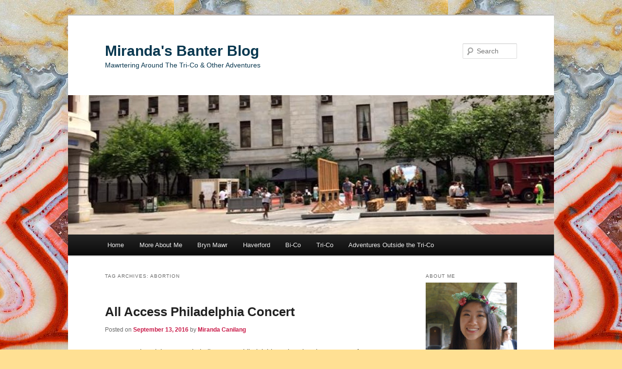

--- FILE ---
content_type: text/html; charset=UTF-8
request_url: https://canilang.blogs.brynmawr.edu/tag/abortion/
body_size: 32340
content:
<!DOCTYPE html>
<!--[if IE 6]>
<html id="ie6" lang="en-US">
<![endif]-->
<!--[if IE 7]>
<html id="ie7" lang="en-US">
<![endif]-->
<!--[if IE 8]>
<html id="ie8" lang="en-US">
<![endif]-->
<!--[if !(IE 6) & !(IE 7) & !(IE 8)]><!-->
<html lang="en-US">
<!--<![endif]-->
<head>
<meta charset="UTF-8" />
<meta name="viewport" content="width=device-width, initial-scale=1.0" />
<title>
abortion | Miranda&#039;s Banter Blog	</title>
<link rel="profile" href="https://gmpg.org/xfn/11" />
<link rel="stylesheet" type="text/css" media="all" href="https://canilang.blogs.brynmawr.edu/wp-content/themes/twentyeleven/style.css?ver=20250415" />
<link rel="pingback" href="https://canilang.blogs.brynmawr.edu/xmlrpc.php">
<!--[if lt IE 9]>
<script src="https://canilang.blogs.brynmawr.edu/wp-content/themes/twentyeleven/js/html5.js?ver=3.7.0" type="text/javascript"></script>
<![endif]-->
<meta name='robots' content='max-image-preview:large' />
	<style>img:is([sizes="auto" i], [sizes^="auto," i]) { contain-intrinsic-size: 3000px 1500px }</style>
	<link rel="alternate" type="application/rss+xml" title="Miranda&#039;s Banter Blog &raquo; Feed" href="https://canilang.blogs.brynmawr.edu/feed/" />
<link rel="alternate" type="application/rss+xml" title="Miranda&#039;s Banter Blog &raquo; Comments Feed" href="https://canilang.blogs.brynmawr.edu/comments/feed/" />
<link rel="alternate" type="application/rss+xml" title="Miranda&#039;s Banter Blog &raquo; abortion Tag Feed" href="https://canilang.blogs.brynmawr.edu/tag/abortion/feed/" />
<script type="text/javascript">
/* <![CDATA[ */
window._wpemojiSettings = {"baseUrl":"https:\/\/s.w.org\/images\/core\/emoji\/16.0.1\/72x72\/","ext":".png","svgUrl":"https:\/\/s.w.org\/images\/core\/emoji\/16.0.1\/svg\/","svgExt":".svg","source":{"concatemoji":"https:\/\/canilang.blogs.brynmawr.edu\/wp-includes\/js\/wp-emoji-release.min.js?ver=6.8.3"}};
/*! This file is auto-generated */
!function(s,n){var o,i,e;function c(e){try{var t={supportTests:e,timestamp:(new Date).valueOf()};sessionStorage.setItem(o,JSON.stringify(t))}catch(e){}}function p(e,t,n){e.clearRect(0,0,e.canvas.width,e.canvas.height),e.fillText(t,0,0);var t=new Uint32Array(e.getImageData(0,0,e.canvas.width,e.canvas.height).data),a=(e.clearRect(0,0,e.canvas.width,e.canvas.height),e.fillText(n,0,0),new Uint32Array(e.getImageData(0,0,e.canvas.width,e.canvas.height).data));return t.every(function(e,t){return e===a[t]})}function u(e,t){e.clearRect(0,0,e.canvas.width,e.canvas.height),e.fillText(t,0,0);for(var n=e.getImageData(16,16,1,1),a=0;a<n.data.length;a++)if(0!==n.data[a])return!1;return!0}function f(e,t,n,a){switch(t){case"flag":return n(e,"\ud83c\udff3\ufe0f\u200d\u26a7\ufe0f","\ud83c\udff3\ufe0f\u200b\u26a7\ufe0f")?!1:!n(e,"\ud83c\udde8\ud83c\uddf6","\ud83c\udde8\u200b\ud83c\uddf6")&&!n(e,"\ud83c\udff4\udb40\udc67\udb40\udc62\udb40\udc65\udb40\udc6e\udb40\udc67\udb40\udc7f","\ud83c\udff4\u200b\udb40\udc67\u200b\udb40\udc62\u200b\udb40\udc65\u200b\udb40\udc6e\u200b\udb40\udc67\u200b\udb40\udc7f");case"emoji":return!a(e,"\ud83e\udedf")}return!1}function g(e,t,n,a){var r="undefined"!=typeof WorkerGlobalScope&&self instanceof WorkerGlobalScope?new OffscreenCanvas(300,150):s.createElement("canvas"),o=r.getContext("2d",{willReadFrequently:!0}),i=(o.textBaseline="top",o.font="600 32px Arial",{});return e.forEach(function(e){i[e]=t(o,e,n,a)}),i}function t(e){var t=s.createElement("script");t.src=e,t.defer=!0,s.head.appendChild(t)}"undefined"!=typeof Promise&&(o="wpEmojiSettingsSupports",i=["flag","emoji"],n.supports={everything:!0,everythingExceptFlag:!0},e=new Promise(function(e){s.addEventListener("DOMContentLoaded",e,{once:!0})}),new Promise(function(t){var n=function(){try{var e=JSON.parse(sessionStorage.getItem(o));if("object"==typeof e&&"number"==typeof e.timestamp&&(new Date).valueOf()<e.timestamp+604800&&"object"==typeof e.supportTests)return e.supportTests}catch(e){}return null}();if(!n){if("undefined"!=typeof Worker&&"undefined"!=typeof OffscreenCanvas&&"undefined"!=typeof URL&&URL.createObjectURL&&"undefined"!=typeof Blob)try{var e="postMessage("+g.toString()+"("+[JSON.stringify(i),f.toString(),p.toString(),u.toString()].join(",")+"));",a=new Blob([e],{type:"text/javascript"}),r=new Worker(URL.createObjectURL(a),{name:"wpTestEmojiSupports"});return void(r.onmessage=function(e){c(n=e.data),r.terminate(),t(n)})}catch(e){}c(n=g(i,f,p,u))}t(n)}).then(function(e){for(var t in e)n.supports[t]=e[t],n.supports.everything=n.supports.everything&&n.supports[t],"flag"!==t&&(n.supports.everythingExceptFlag=n.supports.everythingExceptFlag&&n.supports[t]);n.supports.everythingExceptFlag=n.supports.everythingExceptFlag&&!n.supports.flag,n.DOMReady=!1,n.readyCallback=function(){n.DOMReady=!0}}).then(function(){return e}).then(function(){var e;n.supports.everything||(n.readyCallback(),(e=n.source||{}).concatemoji?t(e.concatemoji):e.wpemoji&&e.twemoji&&(t(e.twemoji),t(e.wpemoji)))}))}((window,document),window._wpemojiSettings);
/* ]]> */
</script>
<style id='wp-emoji-styles-inline-css' type='text/css'>

	img.wp-smiley, img.emoji {
		display: inline !important;
		border: none !important;
		box-shadow: none !important;
		height: 1em !important;
		width: 1em !important;
		margin: 0 0.07em !important;
		vertical-align: -0.1em !important;
		background: none !important;
		padding: 0 !important;
	}
</style>
<link rel='stylesheet' id='wp-block-library-css' href='https://canilang.blogs.brynmawr.edu/wp-includes/css/dist/block-library/style.min.css?ver=6.8.3' type='text/css' media='all' />
<style id='wp-block-library-theme-inline-css' type='text/css'>
.wp-block-audio :where(figcaption){color:#555;font-size:13px;text-align:center}.is-dark-theme .wp-block-audio :where(figcaption){color:#ffffffa6}.wp-block-audio{margin:0 0 1em}.wp-block-code{border:1px solid #ccc;border-radius:4px;font-family:Menlo,Consolas,monaco,monospace;padding:.8em 1em}.wp-block-embed :where(figcaption){color:#555;font-size:13px;text-align:center}.is-dark-theme .wp-block-embed :where(figcaption){color:#ffffffa6}.wp-block-embed{margin:0 0 1em}.blocks-gallery-caption{color:#555;font-size:13px;text-align:center}.is-dark-theme .blocks-gallery-caption{color:#ffffffa6}:root :where(.wp-block-image figcaption){color:#555;font-size:13px;text-align:center}.is-dark-theme :root :where(.wp-block-image figcaption){color:#ffffffa6}.wp-block-image{margin:0 0 1em}.wp-block-pullquote{border-bottom:4px solid;border-top:4px solid;color:currentColor;margin-bottom:1.75em}.wp-block-pullquote cite,.wp-block-pullquote footer,.wp-block-pullquote__citation{color:currentColor;font-size:.8125em;font-style:normal;text-transform:uppercase}.wp-block-quote{border-left:.25em solid;margin:0 0 1.75em;padding-left:1em}.wp-block-quote cite,.wp-block-quote footer{color:currentColor;font-size:.8125em;font-style:normal;position:relative}.wp-block-quote:where(.has-text-align-right){border-left:none;border-right:.25em solid;padding-left:0;padding-right:1em}.wp-block-quote:where(.has-text-align-center){border:none;padding-left:0}.wp-block-quote.is-large,.wp-block-quote.is-style-large,.wp-block-quote:where(.is-style-plain){border:none}.wp-block-search .wp-block-search__label{font-weight:700}.wp-block-search__button{border:1px solid #ccc;padding:.375em .625em}:where(.wp-block-group.has-background){padding:1.25em 2.375em}.wp-block-separator.has-css-opacity{opacity:.4}.wp-block-separator{border:none;border-bottom:2px solid;margin-left:auto;margin-right:auto}.wp-block-separator.has-alpha-channel-opacity{opacity:1}.wp-block-separator:not(.is-style-wide):not(.is-style-dots){width:100px}.wp-block-separator.has-background:not(.is-style-dots){border-bottom:none;height:1px}.wp-block-separator.has-background:not(.is-style-wide):not(.is-style-dots){height:2px}.wp-block-table{margin:0 0 1em}.wp-block-table td,.wp-block-table th{word-break:normal}.wp-block-table :where(figcaption){color:#555;font-size:13px;text-align:center}.is-dark-theme .wp-block-table :where(figcaption){color:#ffffffa6}.wp-block-video :where(figcaption){color:#555;font-size:13px;text-align:center}.is-dark-theme .wp-block-video :where(figcaption){color:#ffffffa6}.wp-block-video{margin:0 0 1em}:root :where(.wp-block-template-part.has-background){margin-bottom:0;margin-top:0;padding:1.25em 2.375em}
</style>
<style id='classic-theme-styles-inline-css' type='text/css'>
/*! This file is auto-generated */
.wp-block-button__link{color:#fff;background-color:#32373c;border-radius:9999px;box-shadow:none;text-decoration:none;padding:calc(.667em + 2px) calc(1.333em + 2px);font-size:1.125em}.wp-block-file__button{background:#32373c;color:#fff;text-decoration:none}
</style>
<style id='global-styles-inline-css' type='text/css'>
:root{--wp--preset--aspect-ratio--square: 1;--wp--preset--aspect-ratio--4-3: 4/3;--wp--preset--aspect-ratio--3-4: 3/4;--wp--preset--aspect-ratio--3-2: 3/2;--wp--preset--aspect-ratio--2-3: 2/3;--wp--preset--aspect-ratio--16-9: 16/9;--wp--preset--aspect-ratio--9-16: 9/16;--wp--preset--color--black: #000;--wp--preset--color--cyan-bluish-gray: #abb8c3;--wp--preset--color--white: #fff;--wp--preset--color--pale-pink: #f78da7;--wp--preset--color--vivid-red: #cf2e2e;--wp--preset--color--luminous-vivid-orange: #ff6900;--wp--preset--color--luminous-vivid-amber: #fcb900;--wp--preset--color--light-green-cyan: #7bdcb5;--wp--preset--color--vivid-green-cyan: #00d084;--wp--preset--color--pale-cyan-blue: #8ed1fc;--wp--preset--color--vivid-cyan-blue: #0693e3;--wp--preset--color--vivid-purple: #9b51e0;--wp--preset--color--blue: #1982d1;--wp--preset--color--dark-gray: #373737;--wp--preset--color--medium-gray: #666;--wp--preset--color--light-gray: #e2e2e2;--wp--preset--gradient--vivid-cyan-blue-to-vivid-purple: linear-gradient(135deg,rgba(6,147,227,1) 0%,rgb(155,81,224) 100%);--wp--preset--gradient--light-green-cyan-to-vivid-green-cyan: linear-gradient(135deg,rgb(122,220,180) 0%,rgb(0,208,130) 100%);--wp--preset--gradient--luminous-vivid-amber-to-luminous-vivid-orange: linear-gradient(135deg,rgba(252,185,0,1) 0%,rgba(255,105,0,1) 100%);--wp--preset--gradient--luminous-vivid-orange-to-vivid-red: linear-gradient(135deg,rgba(255,105,0,1) 0%,rgb(207,46,46) 100%);--wp--preset--gradient--very-light-gray-to-cyan-bluish-gray: linear-gradient(135deg,rgb(238,238,238) 0%,rgb(169,184,195) 100%);--wp--preset--gradient--cool-to-warm-spectrum: linear-gradient(135deg,rgb(74,234,220) 0%,rgb(151,120,209) 20%,rgb(207,42,186) 40%,rgb(238,44,130) 60%,rgb(251,105,98) 80%,rgb(254,248,76) 100%);--wp--preset--gradient--blush-light-purple: linear-gradient(135deg,rgb(255,206,236) 0%,rgb(152,150,240) 100%);--wp--preset--gradient--blush-bordeaux: linear-gradient(135deg,rgb(254,205,165) 0%,rgb(254,45,45) 50%,rgb(107,0,62) 100%);--wp--preset--gradient--luminous-dusk: linear-gradient(135deg,rgb(255,203,112) 0%,rgb(199,81,192) 50%,rgb(65,88,208) 100%);--wp--preset--gradient--pale-ocean: linear-gradient(135deg,rgb(255,245,203) 0%,rgb(182,227,212) 50%,rgb(51,167,181) 100%);--wp--preset--gradient--electric-grass: linear-gradient(135deg,rgb(202,248,128) 0%,rgb(113,206,126) 100%);--wp--preset--gradient--midnight: linear-gradient(135deg,rgb(2,3,129) 0%,rgb(40,116,252) 100%);--wp--preset--font-size--small: 13px;--wp--preset--font-size--medium: 20px;--wp--preset--font-size--large: 36px;--wp--preset--font-size--x-large: 42px;--wp--preset--spacing--20: 0.44rem;--wp--preset--spacing--30: 0.67rem;--wp--preset--spacing--40: 1rem;--wp--preset--spacing--50: 1.5rem;--wp--preset--spacing--60: 2.25rem;--wp--preset--spacing--70: 3.38rem;--wp--preset--spacing--80: 5.06rem;--wp--preset--shadow--natural: 6px 6px 9px rgba(0, 0, 0, 0.2);--wp--preset--shadow--deep: 12px 12px 50px rgba(0, 0, 0, 0.4);--wp--preset--shadow--sharp: 6px 6px 0px rgba(0, 0, 0, 0.2);--wp--preset--shadow--outlined: 6px 6px 0px -3px rgba(255, 255, 255, 1), 6px 6px rgba(0, 0, 0, 1);--wp--preset--shadow--crisp: 6px 6px 0px rgba(0, 0, 0, 1);}:where(.is-layout-flex){gap: 0.5em;}:where(.is-layout-grid){gap: 0.5em;}body .is-layout-flex{display: flex;}.is-layout-flex{flex-wrap: wrap;align-items: center;}.is-layout-flex > :is(*, div){margin: 0;}body .is-layout-grid{display: grid;}.is-layout-grid > :is(*, div){margin: 0;}:where(.wp-block-columns.is-layout-flex){gap: 2em;}:where(.wp-block-columns.is-layout-grid){gap: 2em;}:where(.wp-block-post-template.is-layout-flex){gap: 1.25em;}:where(.wp-block-post-template.is-layout-grid){gap: 1.25em;}.has-black-color{color: var(--wp--preset--color--black) !important;}.has-cyan-bluish-gray-color{color: var(--wp--preset--color--cyan-bluish-gray) !important;}.has-white-color{color: var(--wp--preset--color--white) !important;}.has-pale-pink-color{color: var(--wp--preset--color--pale-pink) !important;}.has-vivid-red-color{color: var(--wp--preset--color--vivid-red) !important;}.has-luminous-vivid-orange-color{color: var(--wp--preset--color--luminous-vivid-orange) !important;}.has-luminous-vivid-amber-color{color: var(--wp--preset--color--luminous-vivid-amber) !important;}.has-light-green-cyan-color{color: var(--wp--preset--color--light-green-cyan) !important;}.has-vivid-green-cyan-color{color: var(--wp--preset--color--vivid-green-cyan) !important;}.has-pale-cyan-blue-color{color: var(--wp--preset--color--pale-cyan-blue) !important;}.has-vivid-cyan-blue-color{color: var(--wp--preset--color--vivid-cyan-blue) !important;}.has-vivid-purple-color{color: var(--wp--preset--color--vivid-purple) !important;}.has-black-background-color{background-color: var(--wp--preset--color--black) !important;}.has-cyan-bluish-gray-background-color{background-color: var(--wp--preset--color--cyan-bluish-gray) !important;}.has-white-background-color{background-color: var(--wp--preset--color--white) !important;}.has-pale-pink-background-color{background-color: var(--wp--preset--color--pale-pink) !important;}.has-vivid-red-background-color{background-color: var(--wp--preset--color--vivid-red) !important;}.has-luminous-vivid-orange-background-color{background-color: var(--wp--preset--color--luminous-vivid-orange) !important;}.has-luminous-vivid-amber-background-color{background-color: var(--wp--preset--color--luminous-vivid-amber) !important;}.has-light-green-cyan-background-color{background-color: var(--wp--preset--color--light-green-cyan) !important;}.has-vivid-green-cyan-background-color{background-color: var(--wp--preset--color--vivid-green-cyan) !important;}.has-pale-cyan-blue-background-color{background-color: var(--wp--preset--color--pale-cyan-blue) !important;}.has-vivid-cyan-blue-background-color{background-color: var(--wp--preset--color--vivid-cyan-blue) !important;}.has-vivid-purple-background-color{background-color: var(--wp--preset--color--vivid-purple) !important;}.has-black-border-color{border-color: var(--wp--preset--color--black) !important;}.has-cyan-bluish-gray-border-color{border-color: var(--wp--preset--color--cyan-bluish-gray) !important;}.has-white-border-color{border-color: var(--wp--preset--color--white) !important;}.has-pale-pink-border-color{border-color: var(--wp--preset--color--pale-pink) !important;}.has-vivid-red-border-color{border-color: var(--wp--preset--color--vivid-red) !important;}.has-luminous-vivid-orange-border-color{border-color: var(--wp--preset--color--luminous-vivid-orange) !important;}.has-luminous-vivid-amber-border-color{border-color: var(--wp--preset--color--luminous-vivid-amber) !important;}.has-light-green-cyan-border-color{border-color: var(--wp--preset--color--light-green-cyan) !important;}.has-vivid-green-cyan-border-color{border-color: var(--wp--preset--color--vivid-green-cyan) !important;}.has-pale-cyan-blue-border-color{border-color: var(--wp--preset--color--pale-cyan-blue) !important;}.has-vivid-cyan-blue-border-color{border-color: var(--wp--preset--color--vivid-cyan-blue) !important;}.has-vivid-purple-border-color{border-color: var(--wp--preset--color--vivid-purple) !important;}.has-vivid-cyan-blue-to-vivid-purple-gradient-background{background: var(--wp--preset--gradient--vivid-cyan-blue-to-vivid-purple) !important;}.has-light-green-cyan-to-vivid-green-cyan-gradient-background{background: var(--wp--preset--gradient--light-green-cyan-to-vivid-green-cyan) !important;}.has-luminous-vivid-amber-to-luminous-vivid-orange-gradient-background{background: var(--wp--preset--gradient--luminous-vivid-amber-to-luminous-vivid-orange) !important;}.has-luminous-vivid-orange-to-vivid-red-gradient-background{background: var(--wp--preset--gradient--luminous-vivid-orange-to-vivid-red) !important;}.has-very-light-gray-to-cyan-bluish-gray-gradient-background{background: var(--wp--preset--gradient--very-light-gray-to-cyan-bluish-gray) !important;}.has-cool-to-warm-spectrum-gradient-background{background: var(--wp--preset--gradient--cool-to-warm-spectrum) !important;}.has-blush-light-purple-gradient-background{background: var(--wp--preset--gradient--blush-light-purple) !important;}.has-blush-bordeaux-gradient-background{background: var(--wp--preset--gradient--blush-bordeaux) !important;}.has-luminous-dusk-gradient-background{background: var(--wp--preset--gradient--luminous-dusk) !important;}.has-pale-ocean-gradient-background{background: var(--wp--preset--gradient--pale-ocean) !important;}.has-electric-grass-gradient-background{background: var(--wp--preset--gradient--electric-grass) !important;}.has-midnight-gradient-background{background: var(--wp--preset--gradient--midnight) !important;}.has-small-font-size{font-size: var(--wp--preset--font-size--small) !important;}.has-medium-font-size{font-size: var(--wp--preset--font-size--medium) !important;}.has-large-font-size{font-size: var(--wp--preset--font-size--large) !important;}.has-x-large-font-size{font-size: var(--wp--preset--font-size--x-large) !important;}
:where(.wp-block-post-template.is-layout-flex){gap: 1.25em;}:where(.wp-block-post-template.is-layout-grid){gap: 1.25em;}
:where(.wp-block-columns.is-layout-flex){gap: 2em;}:where(.wp-block-columns.is-layout-grid){gap: 2em;}
:root :where(.wp-block-pullquote){font-size: 1.5em;line-height: 1.6;}
</style>
<link rel='stylesheet' id='twentyeleven-block-style-css' href='https://canilang.blogs.brynmawr.edu/wp-content/themes/twentyeleven/blocks.css?ver=20240703' type='text/css' media='all' />
<link rel="https://api.w.org/" href="https://canilang.blogs.brynmawr.edu/wp-json/" /><link rel="alternate" title="JSON" type="application/json" href="https://canilang.blogs.brynmawr.edu/wp-json/wp/v2/tags/323" /><link rel="EditURI" type="application/rsd+xml" title="RSD" href="https://canilang.blogs.brynmawr.edu/xmlrpc.php?rsd" />
<meta name="generator" content="WordPress 6.8.3" />
	<style>
		/* Link color */
		a,
		#site-title a:focus,
		#site-title a:hover,
		#site-title a:active,
		.entry-title a:hover,
		.entry-title a:focus,
		.entry-title a:active,
		.widget_twentyeleven_ephemera .comments-link a:hover,
		section.recent-posts .other-recent-posts a[rel="bookmark"]:hover,
		section.recent-posts .other-recent-posts .comments-link a:hover,
		.format-image footer.entry-meta a:hover,
		#site-generator a:hover {
			color: #c91847;
		}
		section.recent-posts .other-recent-posts .comments-link a:hover {
			border-color: #c91847;
		}
		article.feature-image.small .entry-summary p a:hover,
		.entry-header .comments-link a:hover,
		.entry-header .comments-link a:focus,
		.entry-header .comments-link a:active,
		.feature-slider a.active {
			background-color: #c91847;
		}
	</style>
			<style type="text/css" id="twentyeleven-header-css">
				#site-title a,
		#site-description {
			color: #08374f;
		}
		</style>
		<style type="text/css" id="custom-background-css">
body.custom-background { background-color: #ffe093; background-image: url("https://canilang.blogs.brynmawr.edu/files/2016/09/f721e1300398a2404fee615786e6466a.jpg"); background-position: center top; background-size: auto; background-repeat: repeat; background-attachment: fixed; }
</style>
	<link rel="icon" href="https://canilang.blogs.brynmawr.edu/files/2015/11/cropped-lantern-icon-twitter_400x400-32x32.png" sizes="32x32" />
<link rel="icon" href="https://canilang.blogs.brynmawr.edu/files/2015/11/cropped-lantern-icon-twitter_400x400-192x192.png" sizes="192x192" />
<link rel="apple-touch-icon" href="https://canilang.blogs.brynmawr.edu/files/2015/11/cropped-lantern-icon-twitter_400x400-180x180.png" />
<meta name="msapplication-TileImage" content="https://canilang.blogs.brynmawr.edu/files/2015/11/cropped-lantern-icon-twitter_400x400-270x270.png" />
<style type="text/css"></style></head>

<body class="archive tag tag-abortion tag-323 custom-background wp-embed-responsive wp-theme-twentyeleven two-column right-sidebar">
<div class="skip-link"><a class="assistive-text" href="#content">Skip to primary content</a></div><div class="skip-link"><a class="assistive-text" href="#secondary">Skip to secondary content</a></div><div id="page" class="hfeed">
	<header id="branding">
			<hgroup>
							<h1 id="site-title"><span><a href="https://canilang.blogs.brynmawr.edu/" rel="home" >Miranda&#039;s Banter Blog</a></span></h1>
				<h2 id="site-description">Mawrtering Around The Tri-Co &amp; Other Adventures</h2>
			</hgroup>

						<a href="https://canilang.blogs.brynmawr.edu/" rel="home" >
				<img src="https://canilang.blogs.brynmawr.edu/files/2015/09/cropped-11167973_10153745204387923_1525987634919981400_n.jpg" width="1000" height="287" alt="Miranda&#039;s Banter Blog" srcset="https://canilang.blogs.brynmawr.edu/files/2015/09/cropped-11167973_10153745204387923_1525987634919981400_n.jpg 1000w, https://canilang.blogs.brynmawr.edu/files/2015/09/cropped-11167973_10153745204387923_1525987634919981400_n-300x86.jpg 300w, https://canilang.blogs.brynmawr.edu/files/2015/09/cropped-11167973_10153745204387923_1525987634919981400_n-500x144.jpg 500w" sizes="(max-width: 1000px) 100vw, 1000px" decoding="async" fetchpriority="high" />			</a>
			
									<form method="get" id="searchform" action="https://canilang.blogs.brynmawr.edu/">
		<label for="s" class="assistive-text">Search</label>
		<input type="text" class="field" name="s" id="s" placeholder="Search" />
		<input type="submit" class="submit" name="submit" id="searchsubmit" value="Search" />
	</form>
			
			<nav id="access">
				<h3 class="assistive-text">Main menu</h3>
				<div class="menu-menu-1-container"><ul id="menu-menu-1" class="menu"><li id="menu-item-34" class="menu-item menu-item-type-custom menu-item-object-custom menu-item-home menu-item-34"><a href="http://canilang.blogs.brynmawr.edu/">Home</a></li>
<li id="menu-item-35" class="menu-item menu-item-type-post_type menu-item-object-page menu-item-35"><a href="https://canilang.blogs.brynmawr.edu/more-about-me/">More About Me</a></li>
<li id="menu-item-54" class="menu-item menu-item-type-taxonomy menu-item-object-category menu-item-54"><a href="https://canilang.blogs.brynmawr.edu/category/bryn-mawr/">Bryn Mawr</a></li>
<li id="menu-item-55" class="menu-item menu-item-type-taxonomy menu-item-object-category menu-item-55"><a href="https://canilang.blogs.brynmawr.edu/category/haverford/">Haverford</a></li>
<li id="menu-item-36" class="menu-item menu-item-type-taxonomy menu-item-object-category menu-item-36"><a href="https://canilang.blogs.brynmawr.edu/category/bi-co/">Bi-Co</a></li>
<li id="menu-item-56" class="menu-item menu-item-type-taxonomy menu-item-object-category menu-item-56"><a href="https://canilang.blogs.brynmawr.edu/category/tri-co/">Tri-Co</a></li>
<li id="menu-item-38" class="menu-item menu-item-type-taxonomy menu-item-object-category menu-item-38"><a href="https://canilang.blogs.brynmawr.edu/category/adventures-outside/">Adventures Outside the Tri-Co</a></li>
</ul></div>			</nav><!-- #access -->
	</header><!-- #branding -->


	<div id="main">

		<section id="primary">
			<div id="content" role="main">

			
				<header class="page-header">
					<h1 class="page-title">
					Tag Archives: <span>abortion</span>					</h1>

									</header>

				
				
					
	<article id="post-1033" class="post-1033 post type-post status-publish format-standard hentry category-adventures-outside tag-abortion tag-art tag-concert tag-electric-factory tag-music tag-night-life tag-philadelphia tag-social-life">
		<header class="entry-header">
						<h1 class="entry-title"><a href="https://canilang.blogs.brynmawr.edu/2016/09/13/all-access-philadelphia-concert/" rel="bookmark">All Access Philadelphia Concert</a></h1>
			
						<div class="entry-meta">
				<span class="sep">Posted on </span><a href="https://canilang.blogs.brynmawr.edu/2016/09/13/all-access-philadelphia-concert/" title="1:09 am" rel="bookmark"><time class="entry-date" datetime="2016-09-13T01:09:59-04:00">September 13, 2016</time></a><span class="by-author"> <span class="sep"> by </span> <span class="author vcard"><a class="url fn n" href="https://canilang.blogs.brynmawr.edu/author/mcanilang/" title="View all posts by Miranda Canilang" rel="author">Miranda Canilang</a></span></span>			</div><!-- .entry-meta -->
			
					</header><!-- .entry-header -->

				<div class="entry-content">
			<p>Last Saturday night, I attended All Access Philadelphia at the Electric Factory, a free concert supporting abortion rights and access. The event combined live performances and DJ sets with educational facts about abortion and personal story video clips. There were even nonprofit organizations like Planned Parenthood, NARAL, and Women&#8217;s Medical Fund where concert goers could sign up to volunteer or learn more about women&#8217;s reproductive health policy. The lineup included Rye Rye, Tunde Olaniran, Rocky Rivera, Joie Kathos, and Pinkwash with DJ sets by DJ Diamond Kuts, DJ NiiLO (Bryn Mawr alum), DJ Kash.<a href="http://canilang.blogs.brynmawr.edu/files/2016/09/14292391_10154900398567923_4425329128300404006_n.jpg"><img decoding="async" class="alignnone size-full wp-image-1038" src="http://canilang.blogs.brynmawr.edu/files/2016/09/14292391_10154900398567923_4425329128300404006_n.jpg" alt="14292391_10154900398567923_4425329128300404006_n" width="960" height="720" srcset="https://canilang.blogs.brynmawr.edu/files/2016/09/14292391_10154900398567923_4425329128300404006_n.jpg 960w, https://canilang.blogs.brynmawr.edu/files/2016/09/14292391_10154900398567923_4425329128300404006_n-300x225.jpg 300w, https://canilang.blogs.brynmawr.edu/files/2016/09/14292391_10154900398567923_4425329128300404006_n-768x576.jpg 768w, https://canilang.blogs.brynmawr.edu/files/2016/09/14292391_10154900398567923_4425329128300404006_n-400x300.jpg 400w" sizes="(max-width: 960px) 100vw, 960px" /></a> <a href="https://canilang.blogs.brynmawr.edu/2016/09/13/all-access-philadelphia-concert/#more-1033" class="more-link">Continue reading <span class="meta-nav">&rarr;</span></a></p>
					</div><!-- .entry-content -->
		
		<footer class="entry-meta">
			
										<span class="cat-links">
					<span class="entry-utility-prep entry-utility-prep-cat-links">Posted in</span> <a href="https://canilang.blogs.brynmawr.edu/category/adventures-outside/" rel="category tag">Adventures Outside the Tri-Co</a>			</span>
							
										<span class="sep"> | </span>
								<span class="tag-links">
					<span class="entry-utility-prep entry-utility-prep-tag-links">Tagged</span> <a href="https://canilang.blogs.brynmawr.edu/tag/abortion/" rel="tag">abortion</a>, <a href="https://canilang.blogs.brynmawr.edu/tag/art/" rel="tag">art</a>, <a href="https://canilang.blogs.brynmawr.edu/tag/concert/" rel="tag">concert</a>, <a href="https://canilang.blogs.brynmawr.edu/tag/electric-factory/" rel="tag">Electric Factory</a>, <a href="https://canilang.blogs.brynmawr.edu/tag/music/" rel="tag">music</a>, <a href="https://canilang.blogs.brynmawr.edu/tag/night-life/" rel="tag">night life</a>, <a href="https://canilang.blogs.brynmawr.edu/tag/philadelphia/" rel="tag">Philadelphia</a>, <a href="https://canilang.blogs.brynmawr.edu/tag/social-life/" rel="tag">social life</a>			</span>
							
			
					</footer><!-- .entry-meta -->
	</article><!-- #post-1033 -->

				
				
			
			</div><!-- #content -->
		</section><!-- #primary -->

		<div id="secondary" class="widget-area" role="complementary">
			<aside id="text-3" class="widget widget_text"><h3 class="widget-title">About Me</h3>			<div class="textwidget"><img src="http://canilang.blogs.brynmawr.edu/files/2016/08/canilang-e1472243154952.jpg" alt="Miranda Canilang."></div>
		</aside><aside id="text-4" class="widget widget_text">			<div class="textwidget">I am a senior majoring in physics from Ridgewood, NJ. In addition to being a Banter Blogger, I also create social media content for the Bryn Mawr Arts Office. I am fascinated by the intersections of STEM &amp; the arts, particularly physical and spiritual health and music and dance. On campus, I dance in the curricular jazz and hip hop ensembles, host a show called "Music Therapy" on the WHRC Bi-Co Radio, and attend Asian Students Association meetings. After Bryn Mawr, I plan on going to graduate school for nursing. </div>
		</aside>
		<aside id="recent-posts-2" class="widget widget_recent_entries">
		<h3 class="widget-title">Recent Posts</h3>
		<ul>
											<li>
					<a href="https://canilang.blogs.brynmawr.edu/2017/05/17/graduation-the-end-of-this-blog/">Graduation &amp; The End of this Blog</a>
									</li>
											<li>
					<a href="https://canilang.blogs.brynmawr.edu/2017/05/15/senior-week/">Senior Week</a>
									</li>
											<li>
					<a href="https://canilang.blogs.brynmawr.edu/2017/05/09/aspen-santa-fe-ballet/">Aspen Santa Fe Ballet</a>
									</li>
											<li>
					<a href="https://canilang.blogs.brynmawr.edu/2017/05/06/done-is-good/">Done is Good</a>
									</li>
											<li>
					<a href="https://canilang.blogs.brynmawr.edu/2017/05/01/may-day-2017/">May Day 2017</a>
									</li>
					</ul>

		</aside><aside id="archives-2" class="widget widget_archive"><h3 class="widget-title">Archives</h3>
			<ul>
					<li><a href='https://canilang.blogs.brynmawr.edu/2017/05/'>May 2017</a></li>
	<li><a href='https://canilang.blogs.brynmawr.edu/2017/04/'>April 2017</a></li>
	<li><a href='https://canilang.blogs.brynmawr.edu/2017/03/'>March 2017</a></li>
	<li><a href='https://canilang.blogs.brynmawr.edu/2017/02/'>February 2017</a></li>
	<li><a href='https://canilang.blogs.brynmawr.edu/2017/01/'>January 2017</a></li>
	<li><a href='https://canilang.blogs.brynmawr.edu/2016/12/'>December 2016</a></li>
	<li><a href='https://canilang.blogs.brynmawr.edu/2016/11/'>November 2016</a></li>
	<li><a href='https://canilang.blogs.brynmawr.edu/2016/10/'>October 2016</a></li>
	<li><a href='https://canilang.blogs.brynmawr.edu/2016/09/'>September 2016</a></li>
	<li><a href='https://canilang.blogs.brynmawr.edu/2016/08/'>August 2016</a></li>
	<li><a href='https://canilang.blogs.brynmawr.edu/2016/05/'>May 2016</a></li>
	<li><a href='https://canilang.blogs.brynmawr.edu/2016/04/'>April 2016</a></li>
	<li><a href='https://canilang.blogs.brynmawr.edu/2016/03/'>March 2016</a></li>
	<li><a href='https://canilang.blogs.brynmawr.edu/2016/02/'>February 2016</a></li>
	<li><a href='https://canilang.blogs.brynmawr.edu/2016/01/'>January 2016</a></li>
	<li><a href='https://canilang.blogs.brynmawr.edu/2015/12/'>December 2015</a></li>
	<li><a href='https://canilang.blogs.brynmawr.edu/2015/11/'>November 2015</a></li>
	<li><a href='https://canilang.blogs.brynmawr.edu/2015/10/'>October 2015</a></li>
	<li><a href='https://canilang.blogs.brynmawr.edu/2015/09/'>September 2015</a></li>
	<li><a href='https://canilang.blogs.brynmawr.edu/2015/08/'>August 2015</a></li>
			</ul>

			</aside>		</div><!-- #secondary .widget-area -->

	</div><!-- #main -->

	<footer id="colophon">

			

			<div id="site-generator">
												<a href="https://wordpress.org/" class="imprint" title="Semantic Personal Publishing Platform">
					Proudly powered by WordPress				</a>
			</div>
	</footer><!-- #colophon -->
</div><!-- #page -->

<script type="speculationrules">
{"prefetch":[{"source":"document","where":{"and":[{"href_matches":"\/*"},{"not":{"href_matches":["\/wp-*.php","\/wp-admin\/*","\/files\/*","\/wp-content\/*","\/wp-content\/plugins\/*","\/wp-content\/themes\/twentyeleven\/*","\/*\\?(.+)"]}},{"not":{"selector_matches":"a[rel~=\"nofollow\"]"}},{"not":{"selector_matches":".no-prefetch, .no-prefetch a"}}]},"eagerness":"conservative"}]}
</script>

</body>
</html>
